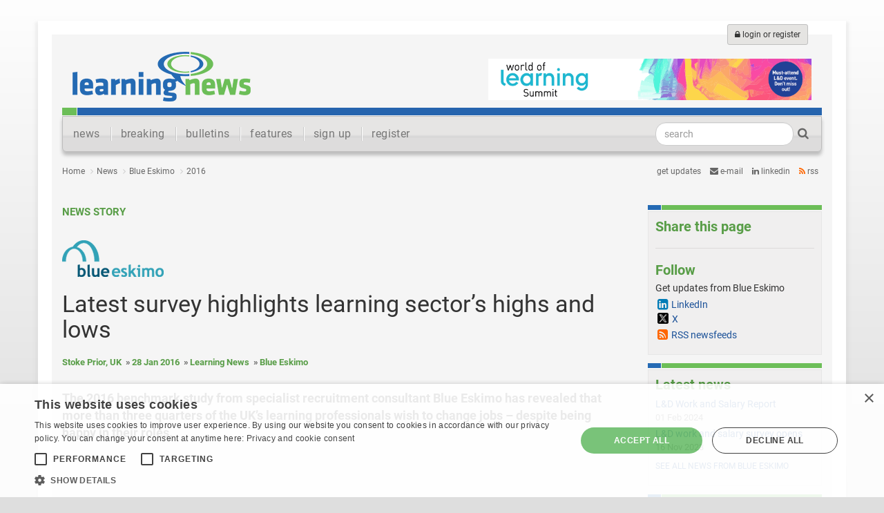

--- FILE ---
content_type: text/html; charset=utf-8
request_url: https://learningnews.com/news/blue-eskimo/2016/latest-survey-highlights-learning-sectors-highs-and-lows
body_size: 11961
content:
<!DOCTYPE html>
<html xmlns="http://www.w3.org/1999/xhtml" xml:lang="en" lang="en">
<head>
	<!-- Google tag (gtag.js) -->
	<script async src="https://www.googletagmanager.com/gtag/js?id=G-X0YZSSE7S0"></script>
	<script>
	  window.dataLayer = window.dataLayer || [];
	  function gtag(){dataLayer.push(arguments);}
	  gtag('js', new Date());

	  gtag('config', 'G-X0YZSSE7S0');
	</script>
	<script>
		document.addEventListener("DOMContentLoaded", function () {
    document.body.addEventListener("click", function (event) {
        let link = event.target.closest("a"); // Ensure it's a link
        if (link && link.hostname !== location.hostname) {
            window.gtag('event', 'outbound_click', {
                'event_category': 'Outbound Links',
                'event_label': link.href,
                'transport_type': 'beacon'
            });
        }
    });
});
	</script>
	<meta charset="utf-8">
	<meta http-equiv="X-UA-Compatible" content="IE=edge">
	<meta name="viewport" content="width=device-width, initial-scale=1, maximum-scale=1, minimum-scale=1, user-scalable=no">
	
	<!-- The above 3 meta tags *must* come first in the head; any other head content must come *after* these tags -->
	<title>Latest survey highlights learning sector’s highs and lows - Learning News</title>
	<meta name="robots" content="index,follow" />
	<meta name="description" content="The 2016 benchmark study from specialist recruitment consultant Blue Eskimo has revealed that more than three quarters of the UK’s learning professionals wish to change jobs – despite being happy in their roles." /><meta name="keywords" content="" />
	<meta name="google-site-verification" content="Ue8jMz8SUO6XbgWGtRg2VFEBmP-lBsd_rTdHCLviFv8" />
	<meta name="google-site-verification" content="gCZFyXegptgYKk-u-5tt0FF8F2oR7480RV7Wh88aqMo" />
	<meta name="ahrefs-site-verification" content="d1a4a8e7539fb39aaca554fdbe089ab14b19dae2fd0db4a201ea31c051532e7c">
	<!-- Preload Fonts -->
<link rel="preload" href="https://fonts.googleapis.com/css?family=Roboto:400,400italic,700,700italic" as="style" onload="this.rel='stylesheet'">
<link rel="preload" href="//maxcdn.bootstrapcdn.com/font-awesome/4.3.0/fonts/fontawesome-webfont.woff2?v=4.3.0" as="font" type="font/woff2" crossorigin>

<style>article,nav{display:block}a{background-color:transparent;text-decoration:none;color:#1b5198}h1{margin:.67em 0}img{border:0;vertical-align:middle}button,input{margin:0;font:inherit;color:inherit}button{overflow:visible;text-transform:none;-webkit-appearance:button}button::-moz-focus-inner,input::-moz-focus-inner{padding:0;border:0}input{line-height:normal}input[type=search]{-webkit-box-sizing:content-box;-moz-box-sizing:content-box;box-sizing:content-box;-webkit-appearance:textfield}input[type=search]::-webkit-search-cancel-button,input[type=search]::-webkit-search-decoration{-webkit-appearance:none}*,:after,:before{-webkit-box-sizing:border-box;-moz-box-sizing:border-box;box-sizing:border-box}html{-webkit-text-size-adjust:100%;-ms-text-size-adjust:100%;font-size:10px;height:100%}body{margin:0;font-size:14px;line-height:1.42857143;color:#333;background-color:#fff}button,input{font-family:inherit;font-size:inherit;line-height:inherit}.sr-only{position:absolute;width:1px;height:1px;padding:0;margin:-1px;overflow:hidden;clip:rect(0,0,0,0);border:0}h1,h2,h3{font-family:inherit;font-weight:500;line-height:1.1;color:inherit;margin-top:20px;margin-bottom:10px}h1{font-size:36px}h2{font-size:30px}h3{font-size:24px}p{margin:0 0 10px}ul{margin-top:0;margin-bottom:10px}ul ul{margin-bottom:0}.list-unstyled{padding-left:0;list-style:none}.list-inline{padding-left:0;margin-left:-5px;list-style:none}.list-inline>li{display:inline-block;padding-right:5px;padding-left:5px}.container{padding-right:15px;padding-left:15px;margin-right:auto;margin-left:auto}@media (min-width:768px){.container{width:750px}}@media (min-width:992px){.container{width:970px}}@media (min-width:1200px){.container{width:1170px}}.row{margin-right:-15px;margin-left:-15px}.col-lg-3,.col-lg-9,.col-md-4,.col-md-8,.col-sm-4,.col-sm-8,.col-xs-12{position:relative;min-height:1px;padding-right:15px;padding-left:15px}.col-xs-12{float:left;width:100%}@media (min-width:768px){.col-sm-4,.col-sm-8{float:left}.col-sm-8{width:66.66666667%}.col-sm-4{width:33.33333333%}}@media (min-width:992px){.col-md-4,.col-md-8{float:left}.col-md-8{width:66.66666667%}.col-md-4{width:33.33333333%}}@media (min-width:1200px){.col-lg-3,.col-lg-9{float:left}.col-lg-9{width:75%}.col-lg-3{width:25%}}input[type=search]{-webkit-box-sizing:border-box;-moz-box-sizing:border-box;box-sizing:border-box;-webkit-appearance:none}.form-control{display:block;width:100%;height:34px;padding:6px 12px;font-size:14px;line-height:1.42857143;color:#555;background-color:#fff;background-image:none;border:1px solid #ccc;border-radius:4px;-webkit-box-shadow:inset 0 1px 1px rgba(0,0,0,.075);box-shadow:inset 0 1px 1px rgba(0,0,0,.075)}.form-control::-moz-placeholder{color:#999;opacity:1}.form-control:-ms-input-placeholder{color:#999}.form-control::-webkit-input-placeholder{color:#999}.form-group{margin-bottom:15px}.btn{display:inline-block;padding:6px 12px;margin-bottom:0;font-size:14px;font-weight:400;line-height:1.42857143;text-align:center;white-space:nowrap;vertical-align:middle;-ms-touch-action:manipulation;touch-action:manipulation;background-image:none;border:1px solid transparent;border-radius:4px}.btn-default{color:#333;background-color:#fff;border-color:#ccc}.btn-sm{padding:5px 10px;font-size:12px;line-height:1.5;border-radius:3px}.nav{padding-left:0;margin-bottom:0;list-style:none}.nav>li{position:relative;display:block}.nav>li>a{position:relative;display:block;padding:10px 15px}.navbar{position:relative;min-height:50px;margin-bottom:20px;border:1px solid transparent}@media (min-width:768px){.navbar{border-radius:4px}.navbar-header{float:left}.navbar-toggle{display:none}}.navbar-brand{float:left;height:50px;padding:15px;font-size:18px;line-height:20px}.navbar-toggle{position:relative;float:right;padding:9px 10px;margin-top:8px;margin-right:15px;margin-bottom:8px;background-color:transparent;background-image:none;border:1px solid transparent;border-radius:4px}.navbar-toggle .icon-bar{display:block;width:22px;height:2px;border-radius:1px}.navbar-toggle .icon-bar+.icon-bar{margin-top:4px}.navbar-nav{margin:7.5px -15px}.navbar-nav>li>a{padding-top:10px;padding-bottom:10px;line-height:20px}@media (min-width:768px){.navbar-nav{float:left;margin:0}.navbar-nav>li{float:left}.navbar-nav>li>a{padding-top:15px;padding-bottom:15px}.navbar-form .form-group{display:inline-block;margin-bottom:0;vertical-align:middle}.navbar-form .form-control{display:inline-block;width:auto;vertical-align:middle}}.navbar-form{padding:10px 15px;margin:8px -15px;border-top:1px solid transparent;border-bottom:1px solid transparent;-webkit-box-shadow:inset 0 1px 0 rgba(255,255,255,.1),0 1px 0 rgba(255,255,255,.1);box-shadow:inset 0 1px 0 rgba(255,255,255,.1),0 1px 0 rgba(255,255,255,.1)}@media (min-width:768px){.navbar-form{width:auto;padding-top:0;padding-bottom:0;margin-right:0;margin-left:0;border:0;-webkit-box-shadow:none;box-shadow:none}.navbar-right{float:right!important;margin-right:-15px}}.navbar-default{background-color:#f8f8f8;border-color:#e7e7e7}.navbar-default .navbar-brand,.navbar-default .navbar-nav>li>a{color:#777}.navbar-default .navbar-toggle{border-color:#ddd}.navbar-default .navbar-toggle .icon-bar{background-color:#888}.navbar-default .navbar-form{border-color:#e7e7e7}.clearfix:after,.clearfix:before,.container:after,.container:before,.nav:after,.nav:before,.navbar-header:after,.navbar-header:before,.navbar:after,.navbar:before,.row:after,.row:before{display:table;content:" "}.clearfix:after,.container:after,.nav:after,.navbar-header:after,.navbar:after,.row:after{clear:both}@-ms-viewport{width:device-width}.visible-sm-block,.visible-xs,.visible-xs-block{display:none!important}@media (min-width:768px)and (max-width:991px){.visible-sm-block{display:block!important}}@media (max-width:767px){.navbar-form .form-group{margin-bottom:5px}.visible-xs,.visible-xs-block{display:block!important}.hidden-xs{display:none!important}}@media (min-width:768px)and (max-width:991px){.hidden-sm{display:none!important}}@media (min-width:992px)and (max-width:1199px){.hidden-md{display:none!important}}@media (min-width:1200px){.hidden-lg{display:none!important}}body,html{font-family:Roboto,sans-serif}.navbar .navbar-brand{font-family:'News Cycle',sans-serif;font-weight:400}.navbar li{font-weight:400;font-size:15px}.navbar li a{background-image:url(/Assets/images/main-site-images/divider.gif);background-repeat:no-repeat;background-position:left center}.navbar li:first-child a{background-image:none}#logo{position:relative;height:118px;background-image:url(/Assets/images/main-site-images/menu-top.png);background-repeat:no-repeat;background-position:left bottom;border-bottom:1px solid #f5f5f5}div#logo .btn-default{background:#e5e4e2;border:1px solid #bfbfbf}#logotype{padding:15px 15px 0;position:relative;top:10px}#banner-ad{position:absolute;top:35px;right:15px;z-index:555}#btn-login{position:absolute;top:-15px;right:20px}div.maincol{padding:30px 0 0}div.sidecol{padding:30px 0 80px}div#date-share{font-size:12px;color:#666}div#share-links{text-align:right;text-transform:lowercase}div#share-links li a{color:#666}div#share-links li#twitter-link a i{color:#000}div#share-links li#rss-link a i{color:#f60}.btn-primary{color:#fff;background:#5fa74f;border:1px solid #4f923f;border-radius:14px;padding-left:12px;padding-right:12px}.no-margin-top{margin-top:0!important}#page-content{position:relative;left:0}#slide-nav .navbar-toggle{position:relative;line-height:0;float:left;margin:0;width:30px;height:40px;padding:10px 0 0;border:0;background:0 0}#slide-nav .navbar-toggle>.icon-bar{width:100%;display:block;height:3px;margin:5px 0 0}.navbar-header{position:relative}@media (max-width:767px){#slide-nav.navbar{position:fixed;right:0;left:0;z-index:1030}#page-content{padding-top:70px;background-color:#f5f5f5}#slide-nav .navbar-header{margin:0 auto;padding:0 15px}#slide-nav #slidemenu{background:#f7f7f7;left:-100%;width:73%;min-width:0;position:absolute;padding-left:0;z-index:2;top:-8px;margin:0}#slide-nav #slidemenu .navbar-nav{min-width:0;width:100%;margin:0}#slide-nav{border-top:0}#slide-nav .navbar-form{width:100%;margin:8px 0;text-align:center;overflow:hidden}#slide-nav .navbar-form .form-control{text-align:center}#slide-nav .navbar-form .btn{width:100%}div#date-share,div#share-links{text-align:center}div.sidecol{padding:30px 15px 0}#slide-nav.navbar li{font-size:17px}ul.date-timeline{margin-right:15px}}@media (min-width:768px){#page-content,.navbar-header{left:0!important}body{background:no-repeat fixed #dedede;background-image:linear-gradient(-180deg,#fefefe 0,#dedede 100%);height:100%;margin:0}#main-container{background-color:#f5f5f5;border:20px solid #fff;-webkit-box-shadow:0 6px 4px 4px rgba(204,204,204,.4);box-shadow:0 6px 4px 4px rgba(204,204,204,.3);margin-top:30px}form.navbar-form{padding-right:30px}#slide-nav.navbar{border-radius:0 0 6px 6px;-webkit-border-bottom-left-radius:6px;-webkit-border-bottom-right-radius:6px;border-color:#bdbdbd;background-image:linear-gradient(-180deg,#e6e5e4 0,#e6e5e4 52%,#d6d6d6 58%,#dddcdc 63%,#ddd 100%);-webkit-box-shadow:0 5px 5px 0 #bdbdbd;-moz-box-shadow:0 5px 5px 0 #bdbdbd;box-shadow:0 5px 5px 0 #bdbdbd}#slide-nav.navbar li{font-size:16px;font-weight:300;letter-spacing:.025em}#slide-nav.navbar li a{font-weight:300}#slide-nav.navbar .navbar-form .form-control{-webkit-border-radius:15px;border-radius:15px;width:200px}#slide-nav.navbar .navbar-form .btn-primary{background-color:transparent;border-color:transparent;color:#666;padding-left:2px;padding-right:2px}#slide-nav.navbar .navbar-form .btn-primary i{font-size:17px}}#browse-page div.maincol h1{font-size:15px;text-transform:uppercase;font-weight:700;color:#589d47;margin-bottom:30px}#browse-page div.maincol h2{font-size:26px;font-weight:300;margin:0 0 8px}#browse-page div.maincol h3{font-size:14px;margin:0 0 8px;color:#666}#browse-page div.maincol p{font-size:16px;color:#333;font-weight:400}div.sidebox{background-image:url(/Assets/images/main-site-images/box-top.png);background-repeat:no-repeat;padding-top:6px;margin-bottom:12px}div.sidebox-inner{background:#f0efef;border:1px solid #e6e6e6;padding:10px;margin-top:3px}div.sidebox-inner h3{color:#589d47;padding:0;margin:0 0 8px;font-size:20px;font-weight:700}div.sidecol ul li{padding-left:15px;line-height:110%;margin-bottom:3px}div.sidecol ul li:before{font-family:FontAwesome;font-size:8px;content:'\f0c8';margin:0 5px 0 -12px;color:#bbb;position:relative;top:-2px}ul.date-timeline{border-left:3px solid #e7e7e7;margin-left:20px}ul.date-timeline li{margin-left:-23px;padding-bottom:40px;background-image:url(/Assets/images/main-site-images/date-circle.png);background-repeat:no-repeat;position:relative}ul.date-timeline time{position:relative;display:block;top:0;left:0}ul.date-timeline li span.numeric-date{width:44px;height:44px;display:block;position:absolute;color:#fff;font-weight:300!important;font-size:22px;text-align:center;padding-top:7px;top:0;left:1px}ul.date-timeline li span.text-date{padding-left:35px;display:block;position:relative;top:0;padding-top:10px;left:6px;height:44px}ul.date-timeline li ul{margin-left:74px}ul.date-timeline li ul li{padding-top:10px;padding-bottom:10px;outline:0;background-image:none}ul.date-timeline li ul li:first-child{padding-top:30px;padding-bottom:10px}ul.date-timeline li ul li:last-child{padding-bottom:0}ul.date-timeline li time{padding-left:10px;color:#589d47;font-size:17px;font-weight:300}ul.date-timeline li h3 time{position:absolute;width:1px;height:1px;padding:0;margin:-1px;overflow:hidden;clip:rect(0,0,0,0);border:0}@media (min-width:768px) and (max-width:991px){#banner-ad{z-index:555;position:static;width:468px;height:auto;margin-left:auto;margin-right:auto;padding-top:35px}#logo{position:relative;height:auto}#logotype{padding:15px;text-align:center;margin-top:10px;margin-bottom:10px}#banner-ad img{height:60px}#btn-login{position:absolute;top:-15px;right:20px}}@font-face{font-family:FontAwesome;src:url(https://maxcdn.bootstrapcdn.com/font-awesome/4.3.0/fonts/fontawesome-webfont.eot?v=4.3.0);src:url(https://maxcdn.bootstrapcdn.com/font-awesome/4.3.0/fonts/fontawesome-webfont.eot?#iefix&v=4.3.0) format('embedded-opentype'),url(https://maxcdn.bootstrapcdn.com/font-awesome/4.3.0/fonts/fontawesome-webfont.woff2?v=4.3.0) format('woff2'),url(https://maxcdn.bootstrapcdn.com/font-awesome/4.3.0/fonts/fontawesome-webfont.woff?v=4.3.0) format('woff'),url(https://maxcdn.bootstrapcdn.com/font-awesome/4.3.0/fonts/fontawesome-webfont.ttf?v=4.3.0) format('truetype'),url(https://maxcdn.bootstrapcdn.com/font-awesome/4.3.0/fonts/fontawesome-webfont.svg?v=4.3.0#fontawesomeregular) format('svg');font-weight:400;font-style:normal}.fa{display:inline-block;font:14px/1 FontAwesome;font-size:inherit;text-rendering:auto;-webkit-font-smoothing:antialiased;-moz-osx-font-smoothing:grayscale;transform:translate(0,0)}.fa-search:before{content:"\f002"}.fa-lock:before{content:"\f023"}.fa-twitter:before{content:"\f099"}.fa-rss:before{content:"\f09e"}.fa-envelope:before{content:"\f0e0"}.fa-linkedin:before{content:"\f0e1"}button::-moz-focus-inner{padding:0;border:0}@font-face{font-family:Roboto;font-style:italic;font-weight:400;src:url(https://fonts.gstatic.com/s/roboto/v32/KFOkCnqEu92Fr1Mu51xIIzI.woff2) format('woff2')}@font-face{font-family:Roboto;font-style:italic;font-weight:700;src:url(https://fonts.gstatic.com/s/roboto/v32/KFOjCnqEu92Fr1Mu51TzBic6CsQ.woff2) format('woff2')}@font-face{font-family:Roboto;font-style:normal;font-weight:400;src:url(https://fonts.gstatic.com/s/roboto/v32/KFOmCnqEu92Fr1Mu4mxK.woff2) format('woff2')}@font-face{font-family:Roboto;font-style:normal;font-weight:700;src:url(https://fonts.gstatic.com/s/roboto/v32/KFOlCnqEu92Fr1MmWUlfBBc4.woff2) format('woff2')}
</style>



<!-- Critical CSS (Bootstrap and Core Styles) -->
<!-- Deferred CSS for Non-Critical Parts -->
<link rel="stylesheet" href="/Assets/css/bootstrap.min.css" media="print" onload="this.media='all'">
<noscript><link rel="stylesheet" href="/Assets/css/bootstrap.min.css"></noscript>

<link rel="stylesheet" href="/Assets/css/tpr-2015-main.min.css?v=2" media="print" onload="this.media='all'">
<noscript><link rel="stylesheet" href="/Assets/css/tpr-2015-main.min.css?v=2"></noscript>

<link rel="stylesheet" href="/Assets/css/tpr-2015-pages.min.css?v=2.5" media="print" onload="this.media='all'">
<noscript><link rel="stylesheet" href="/Assets/css/tpr-2015-pages.min.css?v=2.1"></noscript>


<!-- Non-Critical CSS (Deferred Loading) -->
<link href="/Assets/css/formValidation.min.css" rel="stylesheet" media="print" onload="this.media='all'">
<link href="/css/magnific-popup.min.css" rel="stylesheet" media="print" onload="this.media='all'">
<link href="/css/jquery.mCustomScrollbar.min.css" rel="stylesheet" media="print" onload="this.media='all'">
<link href="/css/jquery.fancybox.min.css" rel="stylesheet" media="print" onload="this.media='all'">
<noscript>
    <link href="/Assets/css/formValidation.min.css" rel="stylesheet">
    <link href="/css/magnific-popup.min.css" rel="stylesheet">
    <link href="/css/jquery.mCustomScrollbar.min.css" rel="stylesheet">
    <link href="/css/jquery.fancybox.min.css" rel="stylesheet">
</noscript>

<!--[if lt IE 9]>
<script src="../Assets/js/html5shiv.min.js"></script>
<script src="../Assets/js/respond.min.js"></script>
<![endif]-->

<!-- Async Loading for Third-Party Scripts -->
<script async src="https://cdn.cookie-script.com/s/ee0525606380d235b89e90b29f549a18.js"></script>
<script async src="https://www.googletagmanager.com/gtag/js?id=UA-4982978-30"></script>
<script async src="https://platform-api.sharethis.com/js/sharethis.js#property=5ac6800f003b52001341b4f7&product=social-ab"></script>
    
    
    <script type="text/javascript">var switchTo5x = true;</script>
	
	<script type="text/javascript" src="https://ws.sharethis.com/button/buttons.js"></script>
<script type="text/javascript">
        stLight.options({
				publisher: "62cf772c-c488-4fe4-9993-58946909ef52", doNotCopy: true, doNotHash: false, doNotCopy: true, hashAddressBar: false 
        });
</script>

	    <link rel="canonical" href="https://learningnews.com/news/blue-eskimo/2016/latest-survey-highlights-learning-sectors-highs-and-lows" />
        <script type="application/ld+json">
    {"@context":"https://schema.org","@type":"WebSite","name":"Learning News - the learning sector's newswire'","url":"https://learningnews.com/news/blue-eskimo/2016/latest-survey-highlights-learning-sectors-highs-and-lows"}
        </script>
        <script type="application/ld+json">
					{"@context":"https://schema.org","@type":"VideoObject","name":"Latest survey highlights learning sector’s highs and lows","description":"The 2016 benchmark study from specialist recruitment consultant Blue Eskimo has revealed that more than three quarters of the UK’s learning professionals wish to change jobs – despite being happy in their roles.  ","thumbnailUrl":"https://learningnews.com/media/14866368/learningnews.png","contentUrl":"//www.youtube.com/embed/oCjyyrFFTNY","embedUrl":"//www.youtube.com/embed/oCjyyrFFTNY","uploadDate":"2016-01-28"}
        </script>

<meta property="og:type" content="website">
<meta property="og:title" content="Latest survey highlights learning sector’s highs and lows" />
<meta property="og:image" content="https://learningnews.com/media/14866368/learningnews.png" />
<meta property="og:url" content="https://learningnews.com/news/blue-eskimo/2016/latest-survey-highlights-learning-sectors-highs-and-lows" />
<meta property="og:description" content="The 2016 benchmark study from specialist recruitment consultant Blue Eskimo has revealed that more than three quarters of the UK’s learning professionals wish to change jobs – despite being happy in their roles.  " />
<meta property="og:site_name" content="Learning News - the learning sector&#39;s newswire&#39;" />


<meta name="twitter:card" content="summary_large_image">
<meta name="twitter:site" content="Learning News - the learning sector&#39;s newswire&#39;">
<meta name="twitter:creator" content="lnwire">
<meta name="twitter:title" content="Latest survey highlights learning sector’s highs and lows">
<meta name="twitter:description" content="The 2016 benchmark study from specialist recruitment consultant Blue Eskimo has revealed that more than three quarters of the UK’s learning professionals wish to change jobs – despite being happy in their roles.  ">
<meta name="twitter:image" content="https://learningnews.com/media/14866368/learningnews.png">
</head>

    <body id="standard-page">

        <div class="container" id="main-container">
            
            <!--Header-->
            <div class="row">
                
                
<div class="col-xs-12">
    <div id="logo" class="hidden-xs">
        <div id="banner-ad"><a href="https://eventdata.uk/Forms/Form.aspx?FormRef=WOL26Visitor&amp;PageNo=30&amp;TrackingCode=LearningNewsDisplay" id="dropdownAd1" rel="nofollow"><img src="/media/17254940/wols26_leaderboard-desktop_728x90px_v2.gif" alt="WOL" width="468" height="60" /></a></div>
        <div id="logotype"><a href="/" title="Learning News"><img src="/Images/learning-news/logo.png" alt="Learning News" width="258" height="72"></a>
        </div>

            <a class="btn btn-default btn-sm hidden-xs" id="btn-login" href="/login" title="Login or register"><i class="fa fa-lock"></i> login or register</a>
    </div>
</div>



                
<div class="col-xs-12">
    <nav>
        <div class="navbar navbar-default" role="navigation" id="slide-nav">
            <div class="navbar-header"> <a class="navbar-toggle"> <span class="sr-only">Toggle navigation</span> <span class="icon-bar"></span> <span class="icon-bar"></span> <span class="icon-bar"></span> </a> <a class="navbar-brand hidden-lg hidden-md hidden-sm" href="/">Learning News</a> </div>
            <div id="slidemenu">
                <form class="navbar-form navbar-right" role="form" action="/search">
                    <div class="form-group">
                        <input type="search" placeholder="search" name="search" value="" class="form-control">
                    </div>
                    <button type="submit" class="btn btn-primary"><i class="fa fa-search"></i></button>
                </form>
                <ul class="nav navbar-nav">
                    <li class=""><a href="/">news</a></li>
					
					<li class=" visible-xs"><a href="https://learningnews.com/breaking">breaking</a></li>
                    <li class=" visible-xs"><a href="https://learningnews.com/bulletins">bulletins</a></li>

                    <li class=" visible-xs"><a href="https://learningnews.com/features">features</a></li>


                                           <li class="hidden-xs "><a href="/breaking">breaking</a></li>

                                           <li class="hidden-xs "><a href="/bulletins">bulletins</a></li>

                                           <li class="hidden-xs "><a href="/features">features</a></li>

                                           <li class="hidden-xs "><a href="/compare-subscriptions">sign up</a></li>

                                           <li class="hidden-xs "><a href="/register">register</a></li>
                    <li class="visible-xs"><a href="/login"><i class="fa fa-lock"></i> login or register</a></li>
                </ul>
            </div>
        </div>
    </nav>
</div>
            </div>
            

            <!--Main content-->
            <div class="row" id="page-content">
                

    

    
<div class="col-xs-12">

    <div class="row" id="date-share">

        <div class="col-xs-12 col-sm-8">
            <ul class="list-inline list-unstyled list-breadcrumb">

                                      <li><a href="/">Home</a></li>
                                      <li><a href="/news">News</a></li>
                                      <li><a href="/news/blue-eskimo">Blue Eskimo</a></li>
                                      <li><a href="/news/blue-eskimo/2016">2016</a></li>            </ul>
        </div>

        <div class="col-xs-12 col-sm-4" id="share-links">
    <ul class="list-unstyled list-inline">
        <li>Get updates</li>
        <li id="mail-link"><a href="/register" title="Get e-mail updates"><i class="fa fa-envelope"></i> e-mail</a></li>
            <li id="linkedin-link"><a href="https://www.linkedin.com/company/learningnews" title="Follow us on LinkedIn"><i class="fa fa-linkedin"></i> LinkedIn</a></li>
        <li id="rss-link"><a href="/rss-updates" title="Get updates via RSS"><i class="fa fa-rss"></i> RSS</a></li>
    </ul>
</div>
    </div>

</div>




    <div class="col-xs-12">
        <div class="row">
            <div class="col-xs-12 col-sm-8 col-lg-9">
                <div class="maincol">
                    <article>
                        <header>
                            <div class="page-type">
                                News story
                            </div>
                            <div class="company-logo">
                                <img src="/media/761317/blueeskimo-logo.png" height="54" alt="Latest survey highlights learning sectors highs and lows" />
                            </div>
                            <h1>Latest survey highlights learning sector’s highs and lows</h1>
                            <div class="release-info"><span>Stoke Prior, UK</span><span><time datetime="2016-01-28">28 Jan 2016</time></span><span>Learning News</span><span>Blue Eskimo</span></div>
                            <h2>
                                The 2016 benchmark study from specialist recruitment consultant Blue Eskimo has revealed that more than three quarters of the UK’s learning professionals wish to change jobs – despite being happy in their roles.
                            </h2>
                                            <figure>
                    <div class="embed-responsive embed-responsive-16by9">
                        <iframe class="embed-responsive-item" src="//www.youtube.com/embed/oCjyyrFFTNY"></iframe>
                    </div>
                        <figcaption>Summary results from this year&#39;s survey</figcaption>
                </figure>

                        </header>
							
		<div class="sharethis visible-xs"> 
			<div class="sharethis-inline-share-buttons"></div> 
		</div>

                        <p>The learning professional’s annual work and salary survey, released today by Blue Eskimo reveals that the numbers looking to change role are at an all-time high, up from 67% in last year’s survey to 78% this year.</p>
<p>Now in its eighth year, Blue Eskimo’s benchmark study was conducted among 694 learning professionals (predominantly UK-based and working across all levels of training, e-learning and L&amp;D departments) from November to December 2015.</p>
<p>The top reason for wanting to change job this year for almost a third (31%) of respondents is the desire for a more interesting role, up from 28% in last year’s study. Almost half of respondents (44%) said they do not feel stretched or challenged in their current role, up from 37% in the previous year. More pay (23%) and better career prospects (16%) are the next most popular motivations to move job.</p>
<p>Pay levels across the permanent marketplace remain broadly static. Around half (51%) of respondents did not receive a pay rise. 46% of respondents feel their current pay is lower than the industry average compared with 38% in the previous year’s study. Meanwhile, contractor rates are rising with 37% of contractors now earning over £400 per day compared to 31% previously.</p>
<p>Commenting on this year’s findings, Nick Bate, director at Blue Eskimo, said: “People are increasingly dissatisfied with both a lack of challenges and static pay – and are seeking to resolve this by moving to a new employer. Employees are in the driving seat, now that economic woes are in the rear-view mirror, so they are more confident to make the leap to new pastures.”</p>
<p>While pay has not moved much this year, more people are receiving variable benefits such as bonuses, share options and car allowances. This indicates an improvement in company performance and that organisations are offering more competitive benefits packages in the quest to attract and retain the best talent.<em> </em></p>
<p>“As the market continues to pick up, organisations are going to need to think even more creatively about how they are going to retain their existing talent and attract new blood to fuel growth. While competitive pay and benefits packages are important, what people want more than anything is an exciting role where they feel challenged and stretched,”said Bate. <em> </em></p>
<p>“With this year’s survey showing that e-learning and in-house L&amp;D roles are the most popular destinations for job seekers, it’s clear that employees see these areas as where the most interesting and challenging roles are, and the most likely cause of this is the opportunity to get involved with the adoption of new technologies for learning,” he concluded.</p>
<p>The learning industry remains a well-paid sector, with 73% of respondents earning above £30,000 – compared with the UK national average of £26,500 (according to the Office for National Statistics). Employee commitment levels remain high, evidenced by an increase in working hours with 38% of people now putting in more than 5 hours of unpaid extra work each week compared with 31% last year.</p>
<p>The in-depth benchmark survey findings are available from Blue Eskimo’s website: <a rel="nofollow" rel="nofollow" href="http://www.blueeskimo.com/resources/salary-survey">http://www.blueeskimo.com/resources/salary-survey</a></p>
<p>Blue Eskimo is on stand M13 at Learning Technologies conference and exhibition, 3–4 February 2016 at Olympia, London.</p>
<p><strong>Summary of key findings:</strong></p>
<ul>
<li>78% of respondents want to change jobs in the next 12 months (up from 67% in last year’s survey and 63% the year before), with the main reasons being to secure a more interesting role (31%), more money (23%) and better career prospects (16%).</li>
<li>People are feeling less challenged in their current roles. 44% said they do not feel stretched or challenged, up from 37% in last year’s study.</li>
<li>Levels of pay within the permanent market have continued to remain broadly static. More than half (51%) of respondents did not receive a pay rise this year; 30% received a rise in line with inflation while 19% received a rise above inflation.</li>
<li>This year’s survey shows a dissatisfaction with overall current pay levels. 46% of respondents feel they are paid lower than the industry average compared with 38% in last year’s survey.</li>
<li>There is an upward trend in the contractor market with 37% of contractors now earning more than £400 per day, compared with 31% in the previous year.</li>
<li>While pay may have been static, more people have received variable benefits such as bonuses (up from 30% last year to 34% in this year’s survey), share options (up from 10% to 14%) and car allowances (up from 9% to 13%).</li>
<li>Those planning to change jobs are increasingly looking to e-learning (up from 26% in last year’s survey to 31%) and L&amp;D departments (up from 21% to 25% this year).  </li>
<li>73% of respondents earn above £30,000 compared with the UK national average of £26,500 (according to the Office for National Statistics). This figure is in line with last year’s findings.</li>
<li>Working hours have increased with 38% of people putting in more than 5 hours of unpaid extra work each week compared with 31% in last year’s survey.</li>
<li>There has been a small rise in those hating or being unhappy in their current job (up from 23% to 26% this year).</li>
<li>Respondents are slightly more pessimistic about training budgets for 2016 – 86% of people think budgets will stay the same or be reduced compared to 83% in last year’s survey. </li>
</ul>
<p><strong>Note to editors about the survey </strong></p>
<p>Now in its eighth year Blue Eskimo’s study is the most comprehensive work and salary survey in the learning industry and tracks salary expectations and attitudes to work among those working in training, e-learning, learning and development organisations and L&amp;D departments. The benchmark survey was conducted online among 694 people from all levels and sectors in the learning industry during November/December 2015. The majority of respondents came from the UK, with a small number from Western Europe and North America. </p>
                        
                        <aside>
                            <div>
                                <p><strong>About Blue Eskimo</strong><br />Established for 20 years, Blue Eskimo works with L&amp;D teams, departments and vendors, helping them to find the right people for a wide variety of roles in L&amp;D. With over 60 years of combined experience recruiting within the industry, Blue Eskimo is able to provide unparalleled expertise to employers and people looking for their next career move in L&amp;D.</p>
<p><strong>E-mail job alerts.<br /></strong>Get notifications of new jobs, delivered direct to your inbox, when you register with <a href="https://www.blueeskimo.com/jobs/job-alerts">Blue Eskimo for Job Alerts</a>:</p>
<p><strong>Browse Blue Eskimo jobs.</strong> <br />Take a look at a selection of our latest jobs – we don’t advertise all of our roles, so please get in touch on 01527 579647 to discuss your career objectives. Browse all jobs<br /><a rel="nofollow" href="https://www.blueeskimo.com/jobs/" target="_blank">Browse all jobs</a></p>
                            </div>
                        </aside>
                        <footer>
                            

<div id="legal-info">
    <hr class="release-ends" />
<p><span style="font-size: 12pt; color: #888888;"><strong>Third party post:</strong> This is a post originating from the organisation labelled above.</span></p>
<p><span style="font-size: 12pt; color: #888888;"><span style="font-size: 12pt; color: #888888;"><strong>Commercial relationship post:</strong> Third party providers pay a subscription</span><span style="color: #888888; font-size: 12pt;"> to post on Learning News. Exceptions may include <span>editorial merit, </span>charitable causes, not-for-profit organisations and posts generated via media partners. View current <a href="/compare-subscriptions">subscription</a> rates.</span><br /></span></p>
<p><span style="font-size: 12pt; color: #888888;"><span style="font-size: 12pt;"><strong>Reuse:</strong> Where this post or a part of it is copied for publishing elsewhere "Learning News" should be referenced.</span></span></p>
</div>

	
	


                        </footer>
                    </article>
                </div>
            </div>
            <div class="col-xs-12 col-sm-4 col-lg-3">
                <div class="sidecol">
                    <div class="sidebox">
                        <div class="sidebox-inner">
                            <h3>
                                Share this page
                            </h3>
                            	
				<div class="sharethis-inline-share-buttons"></div>

                            <hr>                            
                            <h3>
                                Follow
                            </h3>
                                    <nav>
            <ul class="list-unstyled list-social">
                <li>
                    
                    Get updates from Blue Eskimo
                    <ul class="list-unstyled">


                                                                                    <li class="link-linkedin"><a href="https://www.linkedin.com/company/blue-eskimo" title="Blue Eskimo on LinkedIn">LinkedIn</a></li>

                                                                                   <li class="link-twitter"><a href="https://x.com/blueeskimojobs" title="Blue Eskimo on x">X</a></li>
                        <li class="link-rss"><a href="/rss-updates/by-company/feed/blue-eskimo" title="Blue Eskimo RSS newsfeeds">RSS newsfeeds</a></li>
                    </ul>
                </li>
            </ul>
        </nav>

                        </div>
                    </div>
                    <div class="sidebox">
                        <div class="sidebox-inner">
                            <h3>Latest news</h3><nav><ul class="list-unstyled list-news"><li><a href="/news/blue-eskimo/2024/ld-redundancies-up" title="L&amp;D Work and Salary Report">L&amp;D Work and Salary Report</a><time datetime="2024-02-01">01 Feb 2024</time></li><li><a href="/news/blue-eskimo/2023/work-and-salary-survey-opens" title="L&amp;D work and salary survey opens">L&amp;D work and salary survey opens</a><time datetime="2023-11-16">16 Nov 2023</time></li><li class="more-link"><a href="/news/blue-eskimo" title="see all news from Blue Eskimo">See all news from Blue Eskimo</a></li></ul></nav>
                        </div>
                    </div>
                    <div class="sidebox"><div class="sidebox-inner"><h3>About</h3><p>Founded in 2003, Blue Eskimo was the first consultancy to specialise in providing recruitment solutions to the learning and development, e-learning and training sectors.</p><p><a class="more-link" href="/learning-companies/blue-eskimo" title="Blue Eskimo">more</a></p></div></div>
                    <div class="sidebox"><div class="sidebox-inner"><h3>Contact</h3><dl><dt>Nick Bate</dt><dd>0845 123 1266</dd><dd><a rel="nofollow" href="http://www.blueeskimo.com" title="www.blueeskimo.com">
                      Website
					</a></dd><dd><a href="/cdn-cgi/l/email-protection#e58b87849180a58789908080968e8c888acb868a88" title="Contact Nick Bate">
                      E-Mail
						</a></dd></dl></div></div>
                    
                </div>
            </div>
        </div>
    </div>

                
<div class="col-xs-12 no-padding">
    
    <nav>
        <ul class="list-unstyled" id="top-of-page">
            <li><a href="#" title="go to the top of this page"><i class="fa fa-chevron-circle-up"></i> top of page</a></li>
        </ul>
    </nav>

    <div id="foot-menu">
        <div class="row">
                <div class="col-xs-6 col-sm-6 col-md-3">
                    <ul class="list-unstyled">
                        <li>
                            News
                                <ul>
                                        <li>
<a href="/">Latest</a>                                        </li>
                                        <li>
<a href="/breaking">Breaking</a>                                        </li>
                                        <li>
<a href="/bulletins">Bulletins</a>                                        </li>
                                        <li>
<a href="/features">Features</a>                                        </li>
                                </ul>
                        </li>
                    </ul>
                </div>
                <div class="col-xs-6 col-sm-6 col-md-3">
                    <ul class="list-unstyled">
                        <li>
                            Get updates
                                <ul>
                                        <li>
<a href="/register">By email</a>                                        </li>
                                        <li>
<a href="https://www.linkedin.com/company/learningnews/" rel="external">LinkedIn</a>                                        </li>
                                        <li>
<a href="/about-learning-news/add-news">Syndicate</a>                                        </li>
                                </ul>
                        </li>
                    </ul>
                </div>
            <div class="clearfix visible-sm-block visible-xs-block"></div>
                <div class="col-xs-6 col-sm-6 col-md-3">
                    <ul class="list-unstyled">
                        <li>
                            Publishing and Partnering
                                <ul>
                                        <li>
<a href="/compare-subscriptions">Publish your news</a>                                        </li>
                                        <li>
<a href="/programmes/propose-a-news-feature">Propose a feature</a>                                        </li>
                                        <li>
<a href="/programmes/upcoming-reports">Upcoming reports</a>                                        </li>
                                        <li>
<a href="/sponsor-packages">Sponsorships</a>                                        </li>
                                        <li>
<a href="/event-partner-packages">Event partnerships</a>                                        </li>
                                </ul>
                        </li>
                    </ul>
                </div>
                <div class="col-xs-6 col-sm-6 col-md-3">
                    <ul class="list-unstyled">
                        <li>
More                                <ul>
                                        <li>
                                                <a href="/about-learning-news/terms/editorial-policy">Editorial policy</a>
                                        </li>
                                        <li>
                                                <a href="/about-learning-news/terms/privacy">Privacy policy</a>
                                        </li>
                                        <li>
                                                <a href="/about-learning-news/terms/submissions-policy">Submissions policy</a>
                                        </li>
                                        <li>
                                                <a href="/contact">Contact us</a>
                                        </li>
                                </ul>
                        </li>
                    </ul>
                </div>

        </div>
    </div>

    <div id="legal-foot">
        <nav>
            Website content &copy; copyright 2026 Learning News |
            <a href="/legal-notices" title="Legal notices">Legal notices</a> |
            <a href="/website-credits" title="Website credits">Website credits</a>
        </nav>
    </div>
</div>
            </div>

        </div>

        <div class="container" id="foot-menu-2">
            <div class="row">
                          <nav>
             <ul class="list-unstyled list-inline">
               <li><a href="/" title="Home">home</a></li>
               <li><a href="/breaking" title="Breaking News">breaking</a></li>
               <li><a href="/bulletins" title="L&amp;D news bulletins">bulletins</a></li>
               <li><a href="/features" title="features">features</a></li>
               <li><a href="/compare-subscriptions" title="Compare subscriptions">sign up</a></li>
               <li><a href="/register" title="Register">register</a></li></ul>
          </nav>
            </div>
        </div>
	
		<!-- jQuery - Deferred and Local Hosting Recommended -->
		<script data-cfasync="false" src="/cdn-cgi/scripts/5c5dd728/cloudflare-static/email-decode.min.js"></script><script src="/Assets/js/jquery.js" ></script> 

<!-- Bootstrap Core -->
<script src="/Assets/js/bootstrap.min.js"></script>

<!-- Custom Scrollbar -->
<script src="/scripts/jquery.mCustomScrollbar.min.js"></script>

<!-- Succinct.js -->
<script src="/Assets/js/jQuery.succinct.min.js"></script>

<!-- FormValidation Core -->
<script src="/Assets/js/formValidation.min.js"></script>

<!-- FormValidation Bootstrap Integration -->
<script src="/Assets/js/framework/bootstrap.min.js"></script> 


        <script id="waiting"></script>
         <script id="waiting2"></script>

        <script>
            if (window.innerWidth < 980) {
                document.querySelector("#waiting").setAttribute("src", "/Assets/js/jquery.touchSwipe.min.js");

                document.querySelector("#waiting2").setAttribute("src", "/Assets/js/master.js");
            }
        </script>

        
        <script src="/Assets/js/viewport.min.js" defer></script>
				
        
    <script src="/scripts/jquery.fancybox.pack.js"></script>
    <script type="text/javascript">
        $(document).ready(function () {
            $(".fancybox").fancybox();
        });
    </script>

		<!--        <div id="cookie_directive_container" class="container" style="display: none">
            <nav class="navbar navbar-default navbar-fixed-bottom" style="padding-top: 15px;">
                <div class="container">
                    <div class="navbar-inner navbar-content-center" id="cookie_accept">
                        <a href="#" class="btn btn-default pull-right">Accept</a>
                        <p class="text-muted credit">
                            By using our website you are consenting to our use of cookies in accordance with our <a href="/about-learning-news/terms/privacy" target="_blank">privacy policy</a>.
                        </p>
                        <br>
                    </div>
                </div>
            </nav>
        </div>
-->
		<!-- Cloudflare Web Analytics --><script defer src='https://static.cloudflareinsights.com/beacon.min.js' data-cf-beacon='{"token": "bbda9be40cf1459da03df2e37d5f97fb"}'></script><!-- End Cloudflare Web Analytics -->
    </body>
    </html>


--- FILE ---
content_type: application/javascript
request_url: https://learningnews.com/Assets/js/jQuery.succinct.min.js
body_size: -137
content:
(function(n){"use strict";n.fn.succinct=function(t){var i=n.extend({size:240,omission:"...",ignore:!0},t);return this.each(function(){var r,t,u=n(this),f=/[!-\/:-@\[-`{-~]$/,e=function(){u.each(function(){r=n(this).html();r.length>i.size&&(t=n.trim(r).substring(0,i.size).split(" ").slice(0,-1).join(" "),i.ignore&&(t=t.replace(f,"")),n(this).html(t+i.omission))})};e()})}})(jQuery);
//# sourceMappingURL=jQuery.succinct.min.js.map
